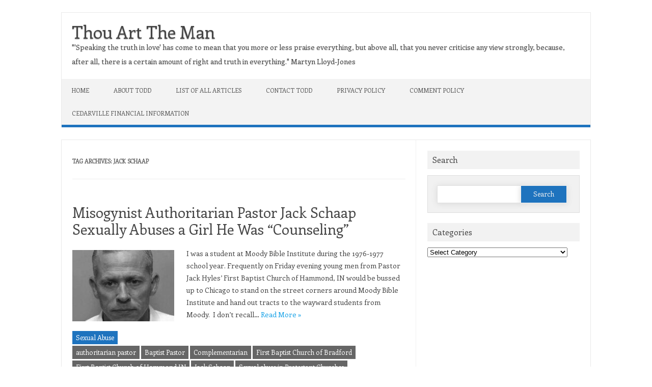

--- FILE ---
content_type: text/html; charset=UTF-8
request_url: https://thouarttheman.org/tag/jack-schaap/
body_size: 9740
content:
<!DOCTYPE html>

<!--[if IE 7]>
<html class="ie ie7" lang="en-US">
<![endif]-->
<!--[if IE 8]>
<html class="ie ie8" lang="en-US">
<![endif]-->
<!--[if !(IE 7) | !(IE 8)  ]><!-->
<html lang="en-US">
<!--<![endif]-->
<head>
<meta charset="UTF-8" />
<meta name="viewport" content="width=device-width" />
<link rel="profile" href="http://gmpg.org/xfn/11" />
<!--[if lt IE 9]>
<script src="https://thouarttheman.org/wp-content/themes/iconic-one-pro/js/html5.js" type="text/javascript"></script>
<![endif]-->
<style type="text/css">

<!--Theme color-->
	.themonic-nav .current-menu-item > a, .themonic-nav .current-menu-ancestor > a, .themonic-nav .current_page_item > a, .themonic-nav .current_page_ancestor > a {
    background: #1e73be;
    color: #FFFFFF;
    font-weight: bold;
}
.themonic-nav .current-menu-item > a, .themonic-nav .current_page_item > a {
    background: #1e73be;
    color: #FFFFFF;
    font-weight: bold;
}
.themonic-nav ul.nav-menu, .themonic-nav div.nav-menu ul {
    background: none repeat scroll 0 0 #F3F3F3;
    border-bottom: 5px solid #1e73be;
    }		
.themonic-nav li a:hover {
	background: #1e73be;
}
.themonic-nav li:hover {
	background: #1e73be;
}
.themonic-nav .current-menu-item a, .themonic-nav .current-menu-ancestor a, .themonic-nav .current_page_item a, .themonic-nav .current_page_ancestor a {
    color: #dd9933;
    font-weight: bold;
}
.themonic-nav li a:hover {
	color: #dd9933;
}
.categories a {
    background:#1e73be;
}
.read-more a {
	color: #1e73be;
}
.featured-post {
    color: #1e73be;
}
#emailsubmit {
    background: #1e73be;
}
#searchsubmit {
    background: #1e73be;
}
.sub-menu .current-menu-item > a, .sub-menu .current-menu-ancestor > a, .sub-menu .current_page_item > a, .sub-menu .current_page_ancestor > a {
    background: #1e73be;
    color: #fff;
    font-weight: bold;
}
.comments-area article {
    border-color: #E1E1E1 #E1E1E1 #1e73be;
}
@media screen and (max-width: 767px) {
	.themonic-nav ul.nav-menu, .themonic-nav div.nav-menu > ul, .themonic-nav li {
    border-bottom: none;
    }
}
.top-header { padding: 20px; float: left; }
</style>

<meta name='robots' content='max-image-preview:large' />
	<style>img:is([sizes="auto" i], [sizes^="auto," i]) { contain-intrinsic-size: 3000px 1500px }</style>
	
	<!-- This site is optimized with the Yoast SEO Premium plugin v14.4.1 - https://yoast.com/wordpress/plugins/seo/ -->
	<title>Jack Schaap Archives - Thou Art The Man</title>
	<meta name="robots" content="index, follow" />
	<meta name="googlebot" content="index, follow, max-snippet:-1, max-image-preview:large, max-video-preview:-1" />
	<meta name="bingbot" content="index, follow, max-snippet:-1, max-image-preview:large, max-video-preview:-1" />
	<link rel="canonical" href="https://thouarttheman.org/tag/jack-schaap/" />
	<meta property="og:locale" content="en_US" />
	<meta property="og:type" content="article" />
	<meta property="og:title" content="Jack Schaap Archives - Thou Art The Man" />
	<meta property="og:url" content="https://thouarttheman.org/tag/jack-schaap/" />
	<meta property="og:site_name" content="Thou Art The Man" />
	<meta name="twitter:card" content="summary" />
	<meta name="twitter:site" content="@thouarttheman" />
	<script type="application/ld+json" class="yoast-schema-graph">{"@context":"https://schema.org","@graph":[{"@type":"WebSite","@id":"https://thouarttheman.org/#website","url":"https://thouarttheman.org/","name":"Thou Art The Man","description":"&quot;&#039;Speaking the truth in love&#039; has come to mean that you more or less praise everything, but above all, that you never criticise any view strongly, because, after all, there is a certain amount of right and truth in everything.&quot; Martyn Lloyd-Jones","potentialAction":[{"@type":"SearchAction","target":"https://thouarttheman.org/?s={search_term_string}","query-input":"required name=search_term_string"}],"inLanguage":"en-US"},{"@type":"CollectionPage","@id":"https://thouarttheman.org/tag/jack-schaap/#webpage","url":"https://thouarttheman.org/tag/jack-schaap/","name":"Jack Schaap Archives - Thou Art The Man","isPartOf":{"@id":"https://thouarttheman.org/#website"},"breadcrumb":{"@id":"https://thouarttheman.org/tag/jack-schaap/#breadcrumb"},"inLanguage":"en-US"},{"@type":"BreadcrumbList","@id":"https://thouarttheman.org/tag/jack-schaap/#breadcrumb","itemListElement":[{"@type":"ListItem","position":1,"item":{"@type":"WebPage","@id":"https://thouarttheman.org/","url":"https://thouarttheman.org/","name":"Home"}},{"@type":"ListItem","position":2,"item":{"@type":"WebPage","@id":"https://thouarttheman.org/tag/jack-schaap/","url":"https://thouarttheman.org/tag/jack-schaap/","name":"Jack Schaap"}}]}]}</script>
	<!-- / Yoast SEO Premium plugin. -->


<link rel='dns-prefetch' href='//fonts.googleapis.com' />
<link rel="alternate" type="application/rss+xml" title="Thou Art The Man &raquo; Feed" href="https://thouarttheman.org/feed/" />
<link rel="alternate" type="application/rss+xml" title="Thou Art The Man &raquo; Comments Feed" href="https://thouarttheman.org/comments/feed/" />
<link rel="alternate" type="application/rss+xml" title="Thou Art The Man &raquo; Jack Schaap Tag Feed" href="https://thouarttheman.org/tag/jack-schaap/feed/" />
<script type="text/javascript">
/* <![CDATA[ */
window._wpemojiSettings = {"baseUrl":"https:\/\/s.w.org\/images\/core\/emoji\/16.0.1\/72x72\/","ext":".png","svgUrl":"https:\/\/s.w.org\/images\/core\/emoji\/16.0.1\/svg\/","svgExt":".svg","source":{"concatemoji":"https:\/\/thouarttheman.org\/wp-includes\/js\/wp-emoji-release.min.js?ver=6.8.3"}};
/*! This file is auto-generated */
!function(s,n){var o,i,e;function c(e){try{var t={supportTests:e,timestamp:(new Date).valueOf()};sessionStorage.setItem(o,JSON.stringify(t))}catch(e){}}function p(e,t,n){e.clearRect(0,0,e.canvas.width,e.canvas.height),e.fillText(t,0,0);var t=new Uint32Array(e.getImageData(0,0,e.canvas.width,e.canvas.height).data),a=(e.clearRect(0,0,e.canvas.width,e.canvas.height),e.fillText(n,0,0),new Uint32Array(e.getImageData(0,0,e.canvas.width,e.canvas.height).data));return t.every(function(e,t){return e===a[t]})}function u(e,t){e.clearRect(0,0,e.canvas.width,e.canvas.height),e.fillText(t,0,0);for(var n=e.getImageData(16,16,1,1),a=0;a<n.data.length;a++)if(0!==n.data[a])return!1;return!0}function f(e,t,n,a){switch(t){case"flag":return n(e,"\ud83c\udff3\ufe0f\u200d\u26a7\ufe0f","\ud83c\udff3\ufe0f\u200b\u26a7\ufe0f")?!1:!n(e,"\ud83c\udde8\ud83c\uddf6","\ud83c\udde8\u200b\ud83c\uddf6")&&!n(e,"\ud83c\udff4\udb40\udc67\udb40\udc62\udb40\udc65\udb40\udc6e\udb40\udc67\udb40\udc7f","\ud83c\udff4\u200b\udb40\udc67\u200b\udb40\udc62\u200b\udb40\udc65\u200b\udb40\udc6e\u200b\udb40\udc67\u200b\udb40\udc7f");case"emoji":return!a(e,"\ud83e\udedf")}return!1}function g(e,t,n,a){var r="undefined"!=typeof WorkerGlobalScope&&self instanceof WorkerGlobalScope?new OffscreenCanvas(300,150):s.createElement("canvas"),o=r.getContext("2d",{willReadFrequently:!0}),i=(o.textBaseline="top",o.font="600 32px Arial",{});return e.forEach(function(e){i[e]=t(o,e,n,a)}),i}function t(e){var t=s.createElement("script");t.src=e,t.defer=!0,s.head.appendChild(t)}"undefined"!=typeof Promise&&(o="wpEmojiSettingsSupports",i=["flag","emoji"],n.supports={everything:!0,everythingExceptFlag:!0},e=new Promise(function(e){s.addEventListener("DOMContentLoaded",e,{once:!0})}),new Promise(function(t){var n=function(){try{var e=JSON.parse(sessionStorage.getItem(o));if("object"==typeof e&&"number"==typeof e.timestamp&&(new Date).valueOf()<e.timestamp+604800&&"object"==typeof e.supportTests)return e.supportTests}catch(e){}return null}();if(!n){if("undefined"!=typeof Worker&&"undefined"!=typeof OffscreenCanvas&&"undefined"!=typeof URL&&URL.createObjectURL&&"undefined"!=typeof Blob)try{var e="postMessage("+g.toString()+"("+[JSON.stringify(i),f.toString(),p.toString(),u.toString()].join(",")+"));",a=new Blob([e],{type:"text/javascript"}),r=new Worker(URL.createObjectURL(a),{name:"wpTestEmojiSupports"});return void(r.onmessage=function(e){c(n=e.data),r.terminate(),t(n)})}catch(e){}c(n=g(i,f,p,u))}t(n)}).then(function(e){for(var t in e)n.supports[t]=e[t],n.supports.everything=n.supports.everything&&n.supports[t],"flag"!==t&&(n.supports.everythingExceptFlag=n.supports.everythingExceptFlag&&n.supports[t]);n.supports.everythingExceptFlag=n.supports.everythingExceptFlag&&!n.supports.flag,n.DOMReady=!1,n.readyCallback=function(){n.DOMReady=!0}}).then(function(){return e}).then(function(){var e;n.supports.everything||(n.readyCallback(),(e=n.source||{}).concatemoji?t(e.concatemoji):e.wpemoji&&e.twemoji&&(t(e.twemoji),t(e.wpemoji)))}))}((window,document),window._wpemojiSettings);
/* ]]> */
</script>
<style id='wp-emoji-styles-inline-css' type='text/css'>

	img.wp-smiley, img.emoji {
		display: inline !important;
		border: none !important;
		box-shadow: none !important;
		height: 1em !important;
		width: 1em !important;
		margin: 0 0.07em !important;
		vertical-align: -0.1em !important;
		background: none !important;
		padding: 0 !important;
	}
</style>
<link rel='stylesheet' id='wp-block-library-css' href='https://thouarttheman.org/wp-includes/css/dist/block-library/style.min.css?ver=6.8.3' type='text/css' media='all' />
<style id='classic-theme-styles-inline-css' type='text/css'>
/*! This file is auto-generated */
.wp-block-button__link{color:#fff;background-color:#32373c;border-radius:9999px;box-shadow:none;text-decoration:none;padding:calc(.667em + 2px) calc(1.333em + 2px);font-size:1.125em}.wp-block-file__button{background:#32373c;color:#fff;text-decoration:none}
</style>
<style id='global-styles-inline-css' type='text/css'>
:root{--wp--preset--aspect-ratio--square: 1;--wp--preset--aspect-ratio--4-3: 4/3;--wp--preset--aspect-ratio--3-4: 3/4;--wp--preset--aspect-ratio--3-2: 3/2;--wp--preset--aspect-ratio--2-3: 2/3;--wp--preset--aspect-ratio--16-9: 16/9;--wp--preset--aspect-ratio--9-16: 9/16;--wp--preset--color--black: #000000;--wp--preset--color--cyan-bluish-gray: #abb8c3;--wp--preset--color--white: #ffffff;--wp--preset--color--pale-pink: #f78da7;--wp--preset--color--vivid-red: #cf2e2e;--wp--preset--color--luminous-vivid-orange: #ff6900;--wp--preset--color--luminous-vivid-amber: #fcb900;--wp--preset--color--light-green-cyan: #7bdcb5;--wp--preset--color--vivid-green-cyan: #00d084;--wp--preset--color--pale-cyan-blue: #8ed1fc;--wp--preset--color--vivid-cyan-blue: #0693e3;--wp--preset--color--vivid-purple: #9b51e0;--wp--preset--gradient--vivid-cyan-blue-to-vivid-purple: linear-gradient(135deg,rgba(6,147,227,1) 0%,rgb(155,81,224) 100%);--wp--preset--gradient--light-green-cyan-to-vivid-green-cyan: linear-gradient(135deg,rgb(122,220,180) 0%,rgb(0,208,130) 100%);--wp--preset--gradient--luminous-vivid-amber-to-luminous-vivid-orange: linear-gradient(135deg,rgba(252,185,0,1) 0%,rgba(255,105,0,1) 100%);--wp--preset--gradient--luminous-vivid-orange-to-vivid-red: linear-gradient(135deg,rgba(255,105,0,1) 0%,rgb(207,46,46) 100%);--wp--preset--gradient--very-light-gray-to-cyan-bluish-gray: linear-gradient(135deg,rgb(238,238,238) 0%,rgb(169,184,195) 100%);--wp--preset--gradient--cool-to-warm-spectrum: linear-gradient(135deg,rgb(74,234,220) 0%,rgb(151,120,209) 20%,rgb(207,42,186) 40%,rgb(238,44,130) 60%,rgb(251,105,98) 80%,rgb(254,248,76) 100%);--wp--preset--gradient--blush-light-purple: linear-gradient(135deg,rgb(255,206,236) 0%,rgb(152,150,240) 100%);--wp--preset--gradient--blush-bordeaux: linear-gradient(135deg,rgb(254,205,165) 0%,rgb(254,45,45) 50%,rgb(107,0,62) 100%);--wp--preset--gradient--luminous-dusk: linear-gradient(135deg,rgb(255,203,112) 0%,rgb(199,81,192) 50%,rgb(65,88,208) 100%);--wp--preset--gradient--pale-ocean: linear-gradient(135deg,rgb(255,245,203) 0%,rgb(182,227,212) 50%,rgb(51,167,181) 100%);--wp--preset--gradient--electric-grass: linear-gradient(135deg,rgb(202,248,128) 0%,rgb(113,206,126) 100%);--wp--preset--gradient--midnight: linear-gradient(135deg,rgb(2,3,129) 0%,rgb(40,116,252) 100%);--wp--preset--font-size--small: 13px;--wp--preset--font-size--medium: 20px;--wp--preset--font-size--large: 36px;--wp--preset--font-size--x-large: 42px;--wp--preset--spacing--20: 0.44rem;--wp--preset--spacing--30: 0.67rem;--wp--preset--spacing--40: 1rem;--wp--preset--spacing--50: 1.5rem;--wp--preset--spacing--60: 2.25rem;--wp--preset--spacing--70: 3.38rem;--wp--preset--spacing--80: 5.06rem;--wp--preset--shadow--natural: 6px 6px 9px rgba(0, 0, 0, 0.2);--wp--preset--shadow--deep: 12px 12px 50px rgba(0, 0, 0, 0.4);--wp--preset--shadow--sharp: 6px 6px 0px rgba(0, 0, 0, 0.2);--wp--preset--shadow--outlined: 6px 6px 0px -3px rgba(255, 255, 255, 1), 6px 6px rgba(0, 0, 0, 1);--wp--preset--shadow--crisp: 6px 6px 0px rgba(0, 0, 0, 1);}:where(.is-layout-flex){gap: 0.5em;}:where(.is-layout-grid){gap: 0.5em;}body .is-layout-flex{display: flex;}.is-layout-flex{flex-wrap: wrap;align-items: center;}.is-layout-flex > :is(*, div){margin: 0;}body .is-layout-grid{display: grid;}.is-layout-grid > :is(*, div){margin: 0;}:where(.wp-block-columns.is-layout-flex){gap: 2em;}:where(.wp-block-columns.is-layout-grid){gap: 2em;}:where(.wp-block-post-template.is-layout-flex){gap: 1.25em;}:where(.wp-block-post-template.is-layout-grid){gap: 1.25em;}.has-black-color{color: var(--wp--preset--color--black) !important;}.has-cyan-bluish-gray-color{color: var(--wp--preset--color--cyan-bluish-gray) !important;}.has-white-color{color: var(--wp--preset--color--white) !important;}.has-pale-pink-color{color: var(--wp--preset--color--pale-pink) !important;}.has-vivid-red-color{color: var(--wp--preset--color--vivid-red) !important;}.has-luminous-vivid-orange-color{color: var(--wp--preset--color--luminous-vivid-orange) !important;}.has-luminous-vivid-amber-color{color: var(--wp--preset--color--luminous-vivid-amber) !important;}.has-light-green-cyan-color{color: var(--wp--preset--color--light-green-cyan) !important;}.has-vivid-green-cyan-color{color: var(--wp--preset--color--vivid-green-cyan) !important;}.has-pale-cyan-blue-color{color: var(--wp--preset--color--pale-cyan-blue) !important;}.has-vivid-cyan-blue-color{color: var(--wp--preset--color--vivid-cyan-blue) !important;}.has-vivid-purple-color{color: var(--wp--preset--color--vivid-purple) !important;}.has-black-background-color{background-color: var(--wp--preset--color--black) !important;}.has-cyan-bluish-gray-background-color{background-color: var(--wp--preset--color--cyan-bluish-gray) !important;}.has-white-background-color{background-color: var(--wp--preset--color--white) !important;}.has-pale-pink-background-color{background-color: var(--wp--preset--color--pale-pink) !important;}.has-vivid-red-background-color{background-color: var(--wp--preset--color--vivid-red) !important;}.has-luminous-vivid-orange-background-color{background-color: var(--wp--preset--color--luminous-vivid-orange) !important;}.has-luminous-vivid-amber-background-color{background-color: var(--wp--preset--color--luminous-vivid-amber) !important;}.has-light-green-cyan-background-color{background-color: var(--wp--preset--color--light-green-cyan) !important;}.has-vivid-green-cyan-background-color{background-color: var(--wp--preset--color--vivid-green-cyan) !important;}.has-pale-cyan-blue-background-color{background-color: var(--wp--preset--color--pale-cyan-blue) !important;}.has-vivid-cyan-blue-background-color{background-color: var(--wp--preset--color--vivid-cyan-blue) !important;}.has-vivid-purple-background-color{background-color: var(--wp--preset--color--vivid-purple) !important;}.has-black-border-color{border-color: var(--wp--preset--color--black) !important;}.has-cyan-bluish-gray-border-color{border-color: var(--wp--preset--color--cyan-bluish-gray) !important;}.has-white-border-color{border-color: var(--wp--preset--color--white) !important;}.has-pale-pink-border-color{border-color: var(--wp--preset--color--pale-pink) !important;}.has-vivid-red-border-color{border-color: var(--wp--preset--color--vivid-red) !important;}.has-luminous-vivid-orange-border-color{border-color: var(--wp--preset--color--luminous-vivid-orange) !important;}.has-luminous-vivid-amber-border-color{border-color: var(--wp--preset--color--luminous-vivid-amber) !important;}.has-light-green-cyan-border-color{border-color: var(--wp--preset--color--light-green-cyan) !important;}.has-vivid-green-cyan-border-color{border-color: var(--wp--preset--color--vivid-green-cyan) !important;}.has-pale-cyan-blue-border-color{border-color: var(--wp--preset--color--pale-cyan-blue) !important;}.has-vivid-cyan-blue-border-color{border-color: var(--wp--preset--color--vivid-cyan-blue) !important;}.has-vivid-purple-border-color{border-color: var(--wp--preset--color--vivid-purple) !important;}.has-vivid-cyan-blue-to-vivid-purple-gradient-background{background: var(--wp--preset--gradient--vivid-cyan-blue-to-vivid-purple) !important;}.has-light-green-cyan-to-vivid-green-cyan-gradient-background{background: var(--wp--preset--gradient--light-green-cyan-to-vivid-green-cyan) !important;}.has-luminous-vivid-amber-to-luminous-vivid-orange-gradient-background{background: var(--wp--preset--gradient--luminous-vivid-amber-to-luminous-vivid-orange) !important;}.has-luminous-vivid-orange-to-vivid-red-gradient-background{background: var(--wp--preset--gradient--luminous-vivid-orange-to-vivid-red) !important;}.has-very-light-gray-to-cyan-bluish-gray-gradient-background{background: var(--wp--preset--gradient--very-light-gray-to-cyan-bluish-gray) !important;}.has-cool-to-warm-spectrum-gradient-background{background: var(--wp--preset--gradient--cool-to-warm-spectrum) !important;}.has-blush-light-purple-gradient-background{background: var(--wp--preset--gradient--blush-light-purple) !important;}.has-blush-bordeaux-gradient-background{background: var(--wp--preset--gradient--blush-bordeaux) !important;}.has-luminous-dusk-gradient-background{background: var(--wp--preset--gradient--luminous-dusk) !important;}.has-pale-ocean-gradient-background{background: var(--wp--preset--gradient--pale-ocean) !important;}.has-electric-grass-gradient-background{background: var(--wp--preset--gradient--electric-grass) !important;}.has-midnight-gradient-background{background: var(--wp--preset--gradient--midnight) !important;}.has-small-font-size{font-size: var(--wp--preset--font-size--small) !important;}.has-medium-font-size{font-size: var(--wp--preset--font-size--medium) !important;}.has-large-font-size{font-size: var(--wp--preset--font-size--large) !important;}.has-x-large-font-size{font-size: var(--wp--preset--font-size--x-large) !important;}
:where(.wp-block-post-template.is-layout-flex){gap: 1.25em;}:where(.wp-block-post-template.is-layout-grid){gap: 1.25em;}
:where(.wp-block-columns.is-layout-flex){gap: 2em;}:where(.wp-block-columns.is-layout-grid){gap: 2em;}
:root :where(.wp-block-pullquote){font-size: 1.5em;line-height: 1.6;}
</style>
<link rel='stylesheet' id='perfect-pullquotes-styles-css' href='https://thouarttheman.org/wp-content/plugins/perfect-pullquotes/perfect-pullquotes.css?ver=1.7.5' type='text/css' media='all' />
<link rel='stylesheet' id='googlefonts-css' href='https://fonts.googleapis.com/css?family=Enriqueta:400&subset=latin' type='text/css' media='all' />
<link rel='stylesheet' id='wp-components-css' href='https://thouarttheman.org/wp-includes/css/dist/components/style.min.css?ver=6.8.3' type='text/css' media='all' />
<link rel='stylesheet' id='godaddy-styles-css' href='https://thouarttheman.org/wp-content/mu-plugins/vendor/wpex/godaddy-launch/includes/Dependencies/GoDaddy/Styles/build/latest.css?ver=2.0.2' type='text/css' media='all' />
<link rel='stylesheet' id='themonic-fonts-css' href='https://fonts.googleapis.com/css?family=Ubuntu%3A400%2C700&#038;subset=latin%2Clatin-ext' type='text/css' media='all' />
<link rel='stylesheet' id='themonic-style-css' href='https://thouarttheman.org/wp-content/themes/iconic-one-pro/style.css?ver=6.8.3' type='text/css' media='all' />
<link rel='stylesheet' id='custom-style-css' href='https://thouarttheman.org/wp-content/themes/iconic-one-pro/custom.css?ver=6.8.3' type='text/css' media='all' />
<!--[if lt IE 9]>
<link rel='stylesheet' id='themonic-ie-css' href='https://thouarttheman.org/wp-content/themes/iconic-one-pro/css/ie.css?ver=20130305' type='text/css' media='all' />
<![endif]-->
<link rel='stylesheet' id='fontawesome-css-css' href='https://thouarttheman.org/wp-content/themes/iconic-one-pro/fonts/font-awesome.min.css?ver=6.8.3' type='text/css' media='all' />
<link rel='stylesheet' id='flexslider-css' href='https://thouarttheman.org/wp-content/themes/iconic-one-pro/js/flexslider.css?ver=6.8.3' type='text/css' media='all' />
<link rel='stylesheet' id='__EPYT__style-css' href='https://thouarttheman.org/wp-content/plugins/youtube-embed-plus-pro/styles/ytprefs.min.css?ver=14.2.4' type='text/css' media='all' />
<style id='__EPYT__style-inline-css' type='text/css'>

                .epyt-gallery-thumb {
                        width: 33.333%;
                }
                
</style>
<link rel='stylesheet' id='__disptype__-css' href='https://thouarttheman.org/wp-content/plugins/youtube-embed-plus-pro/scripts/lity.min.css?ver=14.2.4' type='text/css' media='all' />
<link rel='stylesheet' id='__dyntype__-css' href='https://thouarttheman.org/wp-content/plugins/youtube-embed-plus-pro/scripts/embdyn.min.css?ver=14.2.4' type='text/css' media='all' />
<script type="text/javascript" src="https://thouarttheman.org/wp-includes/js/jquery/jquery.min.js?ver=3.7.1" id="jquery-core-js"></script>
<script type="text/javascript" src="https://thouarttheman.org/wp-includes/js/jquery/jquery-migrate.min.js?ver=3.4.1" id="jquery-migrate-js"></script>
<script type="text/javascript" src="https://thouarttheman.org/wp-content/themes/iconic-one-pro/js/respond.min.js?ver=6.8.3" id="respond-js"></script>
<script type="text/javascript" src="https://thouarttheman.org/wp-content/themes/iconic-one-pro/js/jquery.flexslider-min.js?ver=6.8.3" id="flexslider-js"></script>
<script type="text/javascript" src="https://thouarttheman.org/wp-content/themes/iconic-one-pro/js/flexslider-init.js?ver=6.8.3" id="flexslider-init-js"></script>
<script type="text/javascript" src="https://thouarttheman.org/wp-content/plugins/youtube-embed-plus-pro/scripts/lity.min.js?ver=14.2.4" id="__dispload__-js"></script>
<script type="text/javascript" id="__ytprefs__-js-extra">
/* <![CDATA[ */
var _EPYT_ = {"ajaxurl":"https:\/\/thouarttheman.org\/wp-admin\/admin-ajax.php","security":"5d9ac0410e","gallery_scrolloffset":"20","eppathtoscripts":"https:\/\/thouarttheman.org\/wp-content\/plugins\/youtube-embed-plus-pro\/scripts\/","eppath":"https:\/\/thouarttheman.org\/wp-content\/plugins\/youtube-embed-plus-pro\/","epresponsiveselector":"[]","epdovol":"1","version":"14.2.4","evselector":"iframe.__youtube_prefs__[src], iframe[src*=\"youtube.com\/embed\/\"], iframe[src*=\"youtube-nocookie.com\/embed\/\"]","ajax_compat":"","maxres_facade":"eager","ytapi_load":"light","pause_others":"","stopMobileBuffer":"1","facade_mode":"","not_live_on_channel":"","not_live_showtime":"180"};
/* ]]> */
</script>
<script type="text/javascript" src="https://thouarttheman.org/wp-content/plugins/youtube-embed-plus-pro/scripts/ytprefs.min.js?ver=14.2.4" id="__ytprefs__-js"></script>
<script type="text/javascript" src="https://thouarttheman.org/wp-content/plugins/youtube-embed-plus-pro/scripts/embdyn.min.js?ver=14.2.4" id="__dynload__-js"></script>
<link rel="https://api.w.org/" href="https://thouarttheman.org/wp-json/" /><link rel="alternate" title="JSON" type="application/json" href="https://thouarttheman.org/wp-json/wp/v2/tags/6135" /><link rel="EditURI" type="application/rsd+xml" title="RSD" href="https://thouarttheman.org/xmlrpc.php?rsd" />
<meta name="generator" content="WordPress 6.8.3" />
<link type="text/css" rel="stylesheet" href="https://thouarttheman.org/wp-content/plugins/simple-pull-quote/css/simple-pull-quote.css" />
<style type='text/css' media='screen'>
	body{ font-family:"Enriqueta", arial, sans-serif;}
	h1{ font-family:"Enriqueta", arial, sans-serif;}
</style>
<!-- fonts delivered by Wordpress Google Fonts, a plugin by Adrian3.com -->		<script>
			document.documentElement.className = document.documentElement.className.replace('no-js', 'js');
		</script>
				<style>
			.no-js img.lazyload {
				display: none;
			}

			figure.wp-block-image img.lazyloading {
				min-width: 150px;
			}

						.lazyload, .lazyloading {
				opacity: 0;
			}

			.lazyloaded {
				opacity: 1;
				transition: opacity 400ms;
				transition-delay: 0ms;
			}

					</style>
		<style type="text/css" id="custom-background-css">
body.custom-background { background-color: #ffffff; }
</style>
	<!-- Global site tag (gtag.js) - Google Analytics -->
<script async src="https://www.googletagmanager.com/gtag/js?id=UA-62885614-1"></script>
<script>
  window.dataLayer = window.dataLayer || [];
  function gtag(){dataLayer.push(arguments);}
  gtag('js', new Date());

  gtag('config', 'UA-62885614-1');
</script>

<!-- Google Tag Manager -->
<script>(function(w,d,s,l,i){w[l]=w[l]||[];w[l].push({'gtm.start':
new Date().getTime(),event:'gtm.js'});var f=d.getElementsByTagName(s)[0],
j=d.createElement(s),dl=l!='dataLayer'?'&l='+l:'';j.async=true;j.src=
'https://www.googletagmanager.com/gtm.js?id='+i+dl;f.parentNode.insertBefore(j,f);
})(window,document,'script','dataLayer','GTM-WC754XD');</script>
<!-- End Google Tag Manager --></head>
<body class="archive tag tag-jack-schaap tag-6135 custom-background wp-theme-iconic-one-pro custom-background-white custom-font-enabled single-author hfeed">

							
<div id="page" class="site">

	<header id="masthead" class="site-header" role="banner">
				<div class="top-header">
							<a href="https://thouarttheman.org/" title="Thou Art The Man" rel="home">Thou Art The Man</a>
				<br><a class="site-description">&quot;&#039;Speaking the truth in love&#039; has come to mean that you more or less praise everything, but above all, that you never criticise any view strongly, because, after all, there is a certain amount of right and truth in everything.&quot; Martyn Lloyd-Jones</a>
									</div>
				
		<nav id="site-navigation" class="themonic-nav" role="navigation">
			<a class="assistive-text" href="#main" title="Skip to content">Skip to content</a>
			<ul id="menu-top" class="nav-menu"><li id="menu-item-2367" class="menu-item menu-item-type-custom menu-item-object-custom menu-item-home menu-item-2367"><a href="https://thouarttheman.org">Home</a></li>
<li id="menu-item-2290" class="menu-item menu-item-type-post_type menu-item-object-page menu-item-2290"><a href="https://thouarttheman.org/about/">About Todd</a></li>
<li id="menu-item-2310" class="menu-item menu-item-type-post_type menu-item-object-page menu-item-2310"><a href="https://thouarttheman.org/list-of-all-articles/">List of All Articles</a></li>
<li id="menu-item-3808" class="menu-item menu-item-type-post_type menu-item-object-page menu-item-3808"><a href="https://thouarttheman.org/contact-todd-2/">Contact Todd</a></li>
<li id="menu-item-4246" class="menu-item menu-item-type-post_type menu-item-object-page menu-item-4246"><a href="https://thouarttheman.org/privacy-policy/">Privacy Policy</a></li>
<li id="menu-item-4324" class="menu-item menu-item-type-post_type menu-item-object-page menu-item-4324"><a href="https://thouarttheman.org/comment-policy/">Comment Policy</a></li>
<li id="menu-item-11612" class="menu-item menu-item-type-post_type menu-item-object-page menu-item-11612"><a href="https://thouarttheman.org/cedarville-financial-information/">Cedarville Financial Information</a></li>
</ul>		</nav><!-- #site-navigation -->
		<div class="clear"></div>
	</header><!-- #masthead -->
		<div id="main" class="wrapper">	
	<section id="primary" class="site-content">
		<div id="content" role="main">

					<header class="archive-header">
				<h1 class="archive-title">Tag Archives: <span>Jack Schaap</span></h1>

						</header><!-- .archive-header -->

				<article id="post-10967" class="post-10967 post type-post status-publish format-standard has-post-thumbnail hentry category-sexual-abuse-2 tag-authoritarian-pastor tag-baptist-pastor tag-complementarian tag-first-baptist-church-of-bradford tag-first-baptist-church-of-hammond-in tag-jack-schaap tag-sexual-abuse-in-protestant-churches tag-sexual-abuse-of-children">
				<header class="entry-header">
						<h2 class="entry-title">
				<a href="https://thouarttheman.org/2020/01/04/misogynist-authoritarian-pastor-jack-schaap-sexually-abuses-a-girl-he-was-counseling/" title="Permalink to Misogynist Authoritarian Pastor Jack Schaap Sexually Abuses a Girl He Was &#8220;Counseling&#8221;" rel="bookmark">Misogynist Authoritarian Pastor Jack Schaap Sexually Abuses a Girl He Was &#8220;Counseling&#8221;</a>
			</h2>
											</header><!-- .entry-header -->
		
									<div class="entry-summary">
				<!-- Ico nic One home page thumbnail with custom excerpt -->
			<div class="excerpt-thumb">
							<a href="https://thouarttheman.org/2020/01/04/misogynist-authoritarian-pastor-jack-schaap-sexually-abuses-a-girl-he-was-counseling/" title="Permalink to Misogynist Authoritarian Pastor Jack Schaap Sexually Abuses a Girl He Was &#8220;Counseling&#8221;" rel="bookmark">
							<img width="200" height="140" data-src="https://thouarttheman.org/wp-content/uploads/2020-01-04-Jack-Schaap-booking-photo-BW-200x140.jpeg" class="alignleft wp-post-image lazyload" alt="" decoding="async" data-srcset="https://thouarttheman.org/wp-content/uploads/2020-01-04-Jack-Schaap-booking-photo-BW-200x140.jpeg 200w, https://thouarttheman.org/wp-content/uploads/2020-01-04-Jack-Schaap-booking-photo-BW-60x42.jpeg 60w" data-sizes="(max-width: 200px) 100vw, 200px" src="[data-uri]" style="--smush-placeholder-width: 200px; --smush-placeholder-aspect-ratio: 200/140;" />							</a>
					</div>
			<p>I was a student at Moody Bible Institute during the 1976-1977 school year. Frequently on Friday evening young men from Pastor Jack Hyles&#8217; First Baptist Church of Hammond, IN would be bussed up to Chicago to stand on the street corners around Moody Bible Institute and hand out tracts to the wayward students from Moody.  I don&#8217;t recall… <span class="read-more"><a href="https://thouarttheman.org/2020/01/04/misogynist-authoritarian-pastor-jack-schaap-sexually-abuses-a-girl-he-was-counseling/">Read More &raquo;</a></span></p>
		</div><!-- .entry-summary -->
						
			
			<footer class="entry-meta">
					<div class="categories"><a href="https://thouarttheman.org/category/sexual-abuse-2/" rel="category tag">Sexual Abuse</a></div>
								<div class="tags"><a href="https://thouarttheman.org/tag/authoritarian-pastor/" rel="tag">authoritarian pastor</a> <a href="https://thouarttheman.org/tag/baptist-pastor/" rel="tag">Baptist Pastor</a> <a href="https://thouarttheman.org/tag/complementarian/" rel="tag">Complementarian</a> <a href="https://thouarttheman.org/tag/first-baptist-church-of-bradford/" rel="tag">First Baptist Church of Bradford</a> <a href="https://thouarttheman.org/tag/first-baptist-church-of-hammond-in/" rel="tag">First Baptist Church of Hammond IN</a> <a href="https://thouarttheman.org/tag/jack-schaap/" rel="tag">Jack Schaap</a> <a href="https://thouarttheman.org/tag/sexual-abuse-in-protestant-churches/" rel="tag">Sexual abuse in Protestant Churches</a> <a href="https://thouarttheman.org/tag/sexual-abuse-of-children/" rel="tag">Sexual abuse of children</a></div>
			
				
			
			
			
		<div class="clear"></div>
					</footer><!-- .entry-meta -->
	</article><!-- #post -->
	
										<div class="themonic-pagination"></div>
					<div style="display: block; clear: both;"></div>
						</div><!-- #content -->
	</section><!-- #primary -->


			<div id="secondary" class="widget-area" role="complementary">
			<aside id="search-2" class="widget widget_search"><p class="widget-title">Search</p><form role="search" method="get" id="searchform" class="searchform" action="https://thouarttheman.org/">
				<div>
					<label class="screen-reader-text" for="s">Search for:</label>
					<input type="text" value="" name="s" id="s" />
					<input type="submit" id="searchsubmit" value="Search" />
				</div>
			</form></aside><aside id="categories-2" class="widget widget_categories"><p class="widget-title">Categories</p><form action="https://thouarttheman.org" method="get"><label class="screen-reader-text" for="cat">Categories</label><select  name='cat' id='cat' class='postform'>
	<option value='-1'>Select Category</option>
	<option class="level-0" value="453">9Marks</option>
	<option class="level-0" value="383">Al Mohler</option>
	<option class="level-0" value="3016">ARBCA</option>
	<option class="level-0" value="370">Biblical insights</option>
	<option class="level-0" value="505">Bo Lotinsky</option>
	<option class="level-0" value="3033">Brent Detwiler</option>
	<option class="level-0" value="371">C.J. Mahaney</option>
	<option class="level-0" value="4887">Caleb and Mary Beery</option>
	<option class="level-0" value="372">Carl Trueman</option>
	<option class="level-0" value="407">Carolyn Mahaney</option>
	<option class="level-0" value="6707">Cedarville University</option>
	<option class="level-0" value="417">Chad Mahaney</option>
	<option class="level-0" value="4547">Child Abuse</option>
	<option class="level-0" value="561">Christian Celebrity Conferences</option>
	<option class="level-0" value="2472">Church Covenants</option>
	<option class="level-0" value="373">Covenant Life Church</option>
	<option class="level-0" value="431">Covenant Life Church School</option>
	<option class="level-0" value="6107">Creeds</option>
	<option class="level-0" value="397">D.A. Carson</option>
	<option class="level-0" value="400">David Platt</option>
	<option class="level-0" value="5006">Derek W.H. Thomas</option>
	<option class="level-0" value="6771">Dodeka</option>
	<option class="level-0" value="506">Don Nalle</option>
	<option class="level-0" value="3031">Erin Hill</option>
	<option class="level-0" value="531">ERLC</option>
	<option class="level-0" value="1879">Family</option>
	<option class="level-0" value="418">Gene Emerson</option>
	<option class="level-0" value="401">Girl Schlock</option>
	<option class="level-0" value="4440">Good Tunes</option>
	<option class="level-0" value="395">Inspirational</option>
	<option class="level-0" value="552">John Folmar</option>
	<option class="level-0" value="396">John Loftness</option>
	<option class="level-0" value="409">John Piper</option>
	<option class="level-0" value="374">Joshua Harris</option>
	<option class="level-0" value="375">Kevin DeYoung</option>
	<option class="level-0" value="421">Kingsway Community Church</option>
	<option class="level-0" value="493">Larry Caffery</option>
	<option class="level-0" value="7018">Liberty University</option>
	<option class="level-0" value="405">Mark Dever</option>
	<option class="level-0" value="507">Mark Driscoll</option>
	<option class="level-0" value="6352">Mark Knopfler</option>
	<option class="level-0" value="494">Mark Mitchell</option>
	<option class="level-0" value="376">Marty Machowski</option>
	<option class="level-0" value="393">Matt Chandler</option>
	<option class="level-0" value="398">Matthew 18 Abuse</option>
	<option class="level-0" value="540">Music</option>
	<option class="level-0" value="454">P.J. Smyth</option>
	<option class="level-0" value="6904">Paige Patterson</option>
	<option class="level-0" value="6145">Patriarchy</option>
	<option class="level-0" value="544">Poetry</option>
	<option class="level-0" value="495">Protest at Together For the Gospel</option>
	<option class="level-0" value="377">Rick Holland</option>
	<option class="level-0" value="546">Russell Moore</option>
	<option class="level-0" value="6838">Ruth Markham</option>
	<option class="level-0" value="378">Sexual Abuse</option>
	<option class="level-0" value="408">Sovereign Grace Church Louisville</option>
	<option class="level-0" value="413">Sovereign Grace Churches</option>
	<option class="level-0" value="379">Sovereign Grace Ministries</option>
	<option class="level-0" value="415">Speak for the Unborn</option>
	<option class="level-0" value="410">Statute of Limitations Sexual Abuse</option>
	<option class="level-0" value="498">T4G</option>
	<option class="level-0" value="439">Thabiti Anyabwile</option>
	<option class="level-0" value="2290">The Nashville Statement</option>
	<option class="level-0" value="461">The Washingtonian Article About CLC/SGM</option>
	<option class="level-0" value="3433">Thomas Chantry</option>
	<option class="level-0" value="6676">Thomas White</option>
	<option class="level-0" value="504">Todd Pruitt</option>
	<option class="level-0" value="406">UCCD</option>
	<option class="level-0" value="1">Uncategorized</option>
	<option class="level-0" value="459">update</option>
	<option class="level-0" value="1870">Voice of the Martyrs</option>
</select>
</form><script type="text/javascript">
/* <![CDATA[ */

(function() {
	var dropdown = document.getElementById( "cat" );
	function onCatChange() {
		if ( dropdown.options[ dropdown.selectedIndex ].value > 0 ) {
			dropdown.parentNode.submit();
		}
	}
	dropdown.onchange = onCatChange;
})();

/* ]]> */
</script>
</aside>		</div><!-- #secondary -->
		</div><!-- #main .wrapper -->
			
	<footer id="colophon" role="contentinfo">
		<div class="site-info">
		<div class="footercopy">Copyright Todd Wilhelm, 2018, All Rights Reserved</div>
		<div class="footercredit"></div>
		<div class="clear"></div>
		</div><!-- .site-info -->
		</footer><!-- #colophon -->
		<div class="site-wordpress">
				
				</div><!-- .site-info -->
				<div class="clear"></div>
												</div><!-- #page -->
<script type="speculationrules">
{"prefetch":[{"source":"document","where":{"and":[{"href_matches":"\/*"},{"not":{"href_matches":["\/wp-*.php","\/wp-admin\/*","\/wp-content\/uploads\/*","\/wp-content\/*","\/wp-content\/plugins\/*","\/wp-content\/themes\/iconic-one-pro\/*","\/*\\?(.+)"]}},{"not":{"selector_matches":"a[rel~=\"nofollow\"]"}},{"not":{"selector_matches":".no-prefetch, .no-prefetch a"}}]},"eagerness":"conservative"}]}
</script>
<script type="text/javascript" src="https://thouarttheman.org/wp-content/themes/iconic-one-pro/js/selectnav.js?ver=6.8.3" id="themonic-mobile-navigation-js"></script>
<script type="text/javascript" src="https://thouarttheman.org/wp-content/plugins/wp-smush-pro/app/assets/js/smush-lazy-load.min.js?ver=3.17.1" id="smush-lazy-load-js"></script>
</body>
</html>

--- FILE ---
content_type: application/javascript
request_url: https://thouarttheman.org/wp-content/themes/iconic-one-pro/js/selectnav.js?ver=6.8.3
body_size: 1174
content:
/**
 * @preserve SelectNav.js (v. 0.1)
 * Converts your <ul>/<ol> navigation into a dropdown list for small screens
 * https://github.com/lukaszfiszer/selectnav.js
 */

window.selectnav = (function(){

"use strict";

  var selectnav = function(element,options){

    element = document.getElementById(element);

    // return immediately if element doesn't exist
    if( ! element){
      return;
    }

    // return immediately if element is not a list
    if( ! islist(element) ){
      return;
    }

    // return immediately if no support for insertAdjacentHTML (Firefox 7 and under)
    if( ! ('insertAdjacentHTML' in window.document.documentElement) ){
      return;
    }

    // add a js class to <html> tag
    document.documentElement.className += " js";

    // retreive options and set defaults
    var o = options || {},

      activeclass = o.activeclass || 'active',
      autoselect = typeof(o.autoselect) === "boolean" ? o.autoselect : true,
      nested = typeof(o.nested) === "boolean" ? o.nested : true,
      indent = o.indent || "→",
      label = o.label || "- Navigation -",

      // helper variables
      level = 0,
      selected = " selected ";

    // insert the freshly created dropdown navigation after the existing navigation
    element.insertAdjacentHTML('afterend', parselist(element) );

    var nav = document.getElementById(id());

    // autoforward on click
    if (nav.addEventListener) {
      nav.addEventListener('change',goTo);
    }
    if (nav.attachEvent) {
      nav.attachEvent('onchange', goTo);
    }

    return nav;

    function goTo(e){

      // Crossbrowser issues - http://www.quirksmode.org/js/events_properties.html
      var targ;
      if (!e) e = window.event;
      if (e.target) targ = e.target;
      else if (e.srcElement) targ = e.srcElement;
      if (targ.nodeType === 3) // defeat Safari bug
        targ = targ.parentNode; 

      if(targ.value) window.location.href = targ.value; 
    }

    function islist(list){
      var n = list.nodeName.toLowerCase();
      return (n === 'ul' || n === 'ol');
    }

    function id(nextId){
      for(var j=1; document.getElementById('selectnav'+j);j++);
      return (nextId) ? 'selectnav'+j : 'selectnav'+(j-1);
    }

    function parselist(list){

      // go one level down
      level++;

      var length = list.children.length,
        html = '',
        prefix = '',
        k = level-1
        ;

      // return immediately if has no children
      if (!length) {
        return;
      }

      if(k) {
        while(k--){
          prefix += indent;
        }
        prefix += " ";
      }

      for(var i=0; i < length; i++){

        var link = list.children[i].children[0];
        if(typeof(link) !== 'undefined'){
          var text = link.innerText || link.textContent;
          var isselected = '';

          if(activeclass){
            isselected = link.className.search(activeclass) !== -1 || link.parentNode.className.search(activeclass) !== -1 ? selected : '';
          }

          if(autoselect && !isselected){
            isselected = link.href === document.URL ? selected : '';
          }

          html += '<option value="' + link.href + '" ' + isselected + '>' + prefix + text +'</option>';

          if(nested){
            var subElement = list.children[i].children[1];
            if( subElement && islist(subElement) ){
              html += parselist(subElement);
            }
          }
        }
      }

      // adds label
      if(level === 1 && label) {
        html = '<option value="">' + label + '</option>' + html;
      }

      // add <select> tag to the top level of the list
      if(level === 1) {
        html = '<select class="selectnav" id="'+id(true)+'">' + html + '</select>';
      }

      // go 1 level up
      level--;

      return html;
    }

  };

  return function (element,options) {
    selectnav(element,options);
  };


})();
// custom script for iconic one 
selectnav('menu-top', {
    label: 'Menu', nested: true, indent: '-'
    }
);

--- FILE ---
content_type: application/javascript
request_url: https://thouarttheman.org/wp-content/plugins/wp-smush-pro/app/assets/js/smush-lazy-load.min.js?ver=3.17.1
body_size: 3436
content:
!function(){var e={6879:function(e){!function(t){var n=function(e,t,n){"use strict";var a,i;if(function(){var t,n={lazyClass:"lazyload",loadedClass:"lazyloaded",loadingClass:"lazyloading",preloadClass:"lazypreload",errorClass:"lazyerror",autosizesClass:"lazyautosizes",fastLoadedClass:"ls-is-cached",iframeLoadMode:0,srcAttr:"data-src",srcsetAttr:"data-srcset",sizesAttr:"data-sizes",minSize:40,customMedia:{},init:!0,expFactor:1.5,hFac:.8,loadMode:2,loadHidden:!0,ricTimeout:0,throttleDelay:125};for(t in i=e.lazySizesConfig||e.lazysizesConfig||{},n)t in i||(i[t]=n[t])}(),!t||!t.getElementsByClassName)return{init:function(){},cfg:i,noSupport:!0};var r=t.documentElement,o=e.HTMLPictureElement,s="addEventListener",l="getAttribute",c=e[s].bind(e),d=e.setTimeout,u=e.requestAnimationFrame||d,f=e.requestIdleCallback,m=/^picture$/i,v=["load","error","lazyincluded","_lazyloaded"],y={},g=Array.prototype.forEach,p=function(e,t){return y[t]||(y[t]=new RegExp("(\\s|^)"+t+"(\\s|$)")),y[t].test(e[l]("class")||"")&&y[t]},z=function(e,t){p(e,t)||e.setAttribute("class",(e[l]("class")||"").trim()+" "+t)},h=function(e,t){var n;(n=p(e,t))&&e.setAttribute("class",(e[l]("class")||"").replace(n," "))},b=function(e,t,n){var a=n?s:"removeEventListener";n&&b(e,t),v.forEach((function(n){e[a](n,t)}))},C=function(e,n,i,r,o){var s=t.createEvent("Event");return i||(i={}),i.instance=a,s.initEvent(n,!r,!o),s.detail=i,e.dispatchEvent(s),s},A=function(t,n){var a;!o&&(a=e.picturefill||i.pf)?(n&&n.src&&!t[l]("srcset")&&t.setAttribute("srcset",n.src),a({reevaluate:!0,elements:[t]})):n&&n.src&&(t.src=n.src)},E=function(e,t){return(getComputedStyle(e,null)||{})[t]},_=function(e,t,n){for(n=n||e.offsetWidth;n<i.minSize&&t&&!e._lazysizesWidth;)n=t.offsetWidth,t=t.parentNode;return n},w=(ze=[],he=[],be=ze,Ce=function(){var e=be;for(be=ze.length?he:ze,ge=!0,pe=!1;e.length;)e.shift()();ge=!1},Ae=function(e,n){ge&&!n?e.apply(this,arguments):(be.push(e),pe||(pe=!0,(t.hidden?d:u)(Ce)))},Ae._lsFlush=Ce,Ae),M=function(e,t){return t?function(){w(e)}:function(){var t=this,n=arguments;w((function(){e.apply(t,n)}))}},N=function(e){var t,a=0,r=i.throttleDelay,o=i.ricTimeout,s=function(){t=!1,a=n.now(),e()},l=f&&o>49?function(){f(s,{timeout:o}),o!==i.ricTimeout&&(o=i.ricTimeout)}:M((function(){d(s)}),!0);return function(e){var i;(e=!0===e)&&(o=33),t||(t=!0,(i=r-(n.now()-a))<0&&(i=0),e||i<9?l():d(l,i))}},x=function(e){var t,a,i=99,r=function(){t=null,e()},o=function(){var e=n.now()-a;e<i?d(o,i-e):(f||r)(r)};return function(){a=n.now(),t||(t=d(o,i))}},L=(K=/^img$/i,Q=/^iframe$/i,V="onscroll"in e&&!/(gle|ing)bot/.test(navigator.userAgent),X=0,Y=0,Z=0,ee=-1,te=function(e){Z--,(!e||Z<0||!e.target)&&(Z=0)},ne=function(e){return null==J&&(J="hidden"==E(t.body,"visibility")),J||!("hidden"==E(e.parentNode,"visibility")&&"hidden"==E(e,"visibility"))},ae=function(e,n){var a,i=e,o=ne(e);for(I-=n,G+=n,j-=n,U+=n;o&&(i=i.offsetParent)&&i!=t.body&&i!=r;)(o=(E(i,"opacity")||1)>0)&&"visible"!=E(i,"overflow")&&(a=i.getBoundingClientRect(),o=U>a.left&&j<a.right&&G>a.top-1&&I<a.bottom+1);return o},ie=function(){var e,n,o,s,c,d,u,f,m,v,y,g,p=a.elements;if((D=i.loadMode)&&Z<8&&(e=p.length)){for(n=0,ee++;n<e;n++)if(p[n]&&!p[n]._lazyRace)if(!V||a.prematureUnveil&&a.prematureUnveil(p[n]))fe(p[n]);else if((f=p[n][l]("data-expand"))&&(d=1*f)||(d=Y),v||(v=!i.expand||i.expand<1?r.clientHeight>500&&r.clientWidth>500?500:370:i.expand,a._defEx=v,y=v*i.expFactor,g=i.hFac,J=null,Y<y&&Z<1&&ee>2&&D>2&&!t.hidden?(Y=y,ee=0):Y=D>1&&ee>1&&Z<6?v:X),m!==d&&($=innerWidth+d*g,q=innerHeight+d,u=-1*d,m=d),o=p[n].getBoundingClientRect(),(G=o.bottom)>=u&&(I=o.top)<=q&&(U=o.right)>=u*g&&(j=o.left)<=$&&(G||U||j||I)&&(i.loadHidden||ne(p[n]))&&(R&&Z<3&&!f&&(D<3||ee<4)||ae(p[n],d))){if(fe(p[n]),c=!0,Z>9)break}else!c&&R&&!s&&Z<4&&ee<4&&D>2&&(P[0]||i.preloadAfterLoad)&&(P[0]||!f&&(G||U||j||I||"auto"!=p[n][l](i.sizesAttr)))&&(s=P[0]||p[n]);s&&!c&&fe(s)}},re=N(ie),oe=function(e){var t=e.target;t._lazyCache?delete t._lazyCache:(te(e),z(t,i.loadedClass),h(t,i.loadingClass),b(t,le),C(t,"lazyloaded"))},se=M(oe),le=function(e){se({target:e.target})},ce=function(e,t){var n=e.getAttribute("data-load-mode")||i.iframeLoadMode;0==n?e.contentWindow.location.replace(t):1==n&&(e.src=t)},de=function(e){var t,n=e[l](i.srcsetAttr);(t=i.customMedia[e[l]("data-media")||e[l]("media")])&&e.setAttribute("media",t),n&&e.setAttribute("srcset",n)},ue=M((function(e,t,n,a,r){var o,s,c,u,f,v;(f=C(e,"lazybeforeunveil",t)).defaultPrevented||(a&&(n?z(e,i.autosizesClass):e.setAttribute("sizes",a)),s=e[l](i.srcsetAttr),o=e[l](i.srcAttr),r&&(u=(c=e.parentNode)&&m.test(c.nodeName||"")),v=t.firesLoad||"src"in e&&(s||o||u),f={target:e},z(e,i.loadingClass),v&&(clearTimeout(k),k=d(te,2500),b(e,le,!0)),u&&g.call(c.getElementsByTagName("source"),de),s?e.setAttribute("srcset",s):o&&!u&&(Q.test(e.nodeName)?ce(e,o):e.src=o),r&&(s||u)&&A(e,{src:o})),e._lazyRace&&delete e._lazyRace,h(e,i.lazyClass),w((function(){var t=e.complete&&e.naturalWidth>1;v&&!t||(t&&z(e,i.fastLoadedClass),oe(f),e._lazyCache=!0,d((function(){"_lazyCache"in e&&delete e._lazyCache}),9)),"lazy"==e.loading&&Z--}),!0)})),fe=function(e){if(!e._lazyRace){var t,n=K.test(e.nodeName),a=n&&(e[l](i.sizesAttr)||e[l]("sizes")),r="auto"==a;(!r&&R||!n||!e[l]("src")&&!e.srcset||e.complete||p(e,i.errorClass)||!p(e,i.lazyClass))&&(t=C(e,"lazyunveilread").detail,r&&W.updateElem(e,!0,e.offsetWidth),e._lazyRace=!0,Z++,ue(e,t,r,a,n))}},me=x((function(){i.loadMode=3,re()})),ve=function(){3==i.loadMode&&(i.loadMode=2),me()},ye=function(){R||(n.now()-H<999?d(ye,999):(R=!0,i.loadMode=3,re(),c("scroll",ve,!0)))},{_:function(){H=n.now(),a.elements=t.getElementsByClassName(i.lazyClass),P=t.getElementsByClassName(i.lazyClass+" "+i.preloadClass),c("scroll",re,!0),c("resize",re,!0),c("pageshow",(function(e){if(e.persisted){var n=t.querySelectorAll("."+i.loadingClass);n.length&&n.forEach&&u((function(){n.forEach((function(e){e.complete&&fe(e)}))}))}})),e.MutationObserver?new MutationObserver(re).observe(r,{childList:!0,subtree:!0,attributes:!0}):(r[s]("DOMNodeInserted",re,!0),r[s]("DOMAttrModified",re,!0),setInterval(re,999)),c("hashchange",re,!0),["focus","mouseover","click","load","transitionend","animationend"].forEach((function(e){t[s](e,re,!0)})),/d$|^c/.test(t.readyState)?ye():(c("load",ye),t[s]("DOMContentLoaded",re),d(ye,2e4)),a.elements.length?(ie(),w._lsFlush()):re()},checkElems:re,unveil:fe,_aLSL:ve}),W=(T=M((function(e,t,n,a){var i,r,o;if(e._lazysizesWidth=a,a+="px",e.setAttribute("sizes",a),m.test(t.nodeName||""))for(r=0,o=(i=t.getElementsByTagName("source")).length;r<o;r++)i[r].setAttribute("sizes",a);n.detail.dataAttr||A(e,n.detail)})),F=function(e,t,n){var a,i=e.parentNode;i&&(n=_(e,i,n),(a=C(e,"lazybeforesizes",{width:n,dataAttr:!!t})).defaultPrevented||(n=a.detail.width)&&n!==e._lazysizesWidth&&T(e,i,a,n))},O=x((function(){var e,t=B.length;if(t)for(e=0;e<t;e++)F(B[e])})),{_:function(){B=t.getElementsByClassName(i.autosizesClass),c("resize",O)},checkElems:O,updateElem:F}),S=function(){!S.i&&t.getElementsByClassName&&(S.i=!0,W._(),L._())};var B,T,F,O;var P,R,k,D,H,$,q,I,j,U,G,J,K,Q,V,X,Y,Z,ee,te,ne,ae,ie,re,oe,se,le,ce,de,ue,fe,me,ve,ye;var ge,pe,ze,he,be,Ce,Ae;return d((function(){i.init&&S()})),a={cfg:i,autoSizer:W,loader:L,init:S,uP:A,aC:z,rC:h,hC:p,fire:C,gW:_,rAF:w}}(t,t.document,Date);t.lazySizes=n,e.exports&&(e.exports=n)}("undefined"!=typeof window?window:{})}},t={};function n(a){var i=t[a];if(void 0!==i)return i.exports;var r=t[a]={exports:{}};return e[a](r,r.exports,n),r.exports}n.n=function(e){var t=e&&e.__esModule?function(){return e.default}:function(){return e};return n.d(t,{a:t}),t},n.d=function(e,t){for(var a in t)n.o(t,a)&&!n.o(e,a)&&Object.defineProperty(e,a,{enumerable:!0,get:t[a]})},n.o=function(e,t){return Object.prototype.hasOwnProperty.call(e,t)},function(){"use strict";var e=n(6879),t=n.n(e);document.addEventListener("lazybeforeunveil",(function(e){!function(e){var t=e.getAttribute("data-bg-image"),n="background-image";if(t||(t=e.getAttribute("data-bg"),n="background"),t){var a=t.replace(/\s*\!\s*important/i,""),i=a!==t?"important":"";e.style.setProperty(n,a,i)}}(e.target)})),t().init()}()}();
//# sourceMappingURL=smush-lazy-load.min.js.map